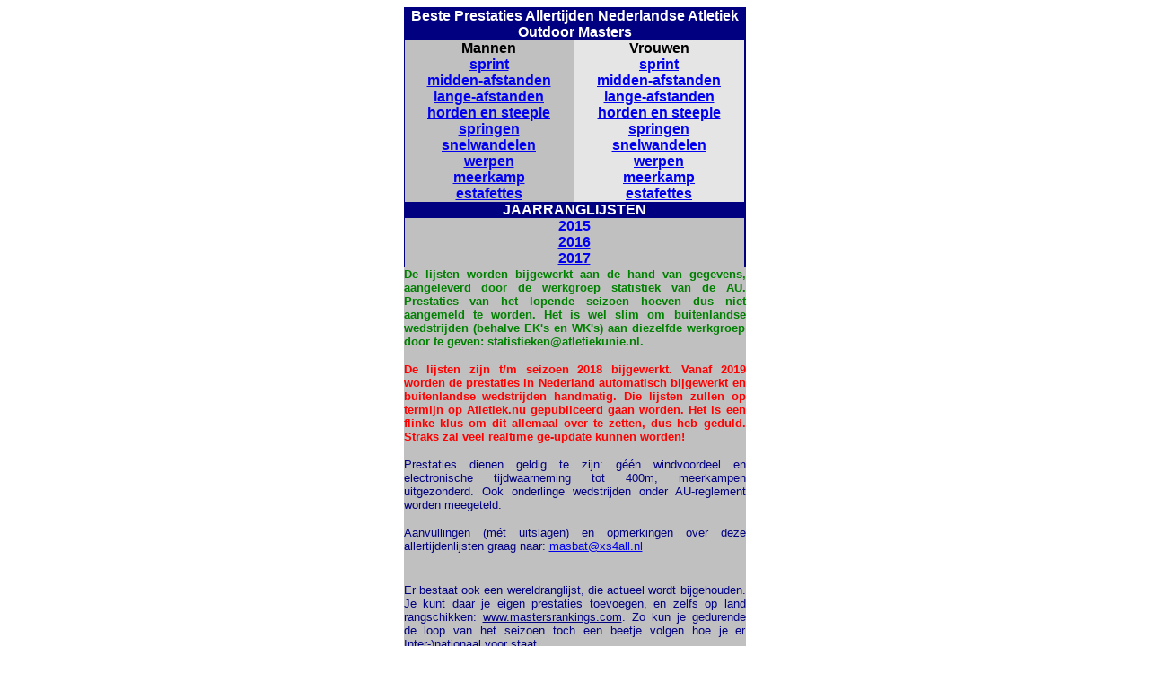

--- FILE ---
content_type: text/html
request_url: https://diacor.home.xs4all.nl/masbat/index.htm
body_size: 1711
content:
<html>

<head>
<meta http-equiv="Content-Language" content="nl">
<meta name="GENERATOR" content="Microsoft FrontPage 6.0">
<meta name="ProgId" content="FrontPage.Editor.Document">
<meta http-equiv="Content-Type" content="text/html; charset=windows-1252">
<title>Beste Prestaties Allertijden Ned</title>
<style>
<!--
.ms-classic3-0111-main {  }
.ms-classic3-0111-top { font-weight: bold; color: white; background-color: navy }
.ms-classic3-0111-even { color: navy; background-color: silver }
.ms-column3-main { border: .75pt solid navy }
.ms-column3-top { font-weight: bold; color: white; border-style: none; background-color: navy }
.ms-column3-even { font-weight: bold; color: black; border-left-style: none; 
               border-right: .75pt solid navy; border-top-style: none; 
               border-bottom-style: none; background-color: silver }
.ms-column3-odd { font-weight: bold; color: black; border-left-style: none; 
               border-right: .75pt solid navy; border-top-style: none; 
               border-bottom-style: none; background-color: #E5E5E5 }
-->
</style>
</head>

<body style="text-align: center">


<table align="center" border="0" cellpadding="0" cellspacing="0" width="381" class="ms-column3-main">
	<!-- fpstyle: 13,011111000 -->
	<tr>
		<td colspan="2" class="ms-column3-top">
		<p align="center"><font face="Arial">Beste Prestaties Allertijden Nederlandse 
		Atletiek Outdoor Masters</font></td>
	</tr>
	<tr>
		<td class="ms-column3-even" align="center"><font face="Arial">Mannen</font></td>
		<td class="ms-column3-odd" align="center"><font face="Arial">Vrouwen</font></td>
	</tr>
	<tr>
		<td class="ms-column3-even" align="center"><font face="Arial"><a target="_blank" href="sprint_man.htm">sprint</a></font></td>
		<td class="ms-column3-odd" align="center"><font face="Arial"><a target="_blank" href="sprint_vrouw.htm">sprint</a></font></td>
	</tr>
	<tr>
		<td class="ms-column3-even" align="center"><font face="Arial"><a target="_blank" href="midden_man.htm">midden-afstanden</a></font></td>
		<td class="ms-column3-odd" align="center"><font face="Arial"><a target="_blank" href="midden_vrouw.htm">midden-afstanden</a></font></td>
	</tr>
	<tr>
		<td class="ms-column3-even" align="center"><font face="Arial"><a target="_blank" href="lang_man.htm">lange-afstanden</a></font></td>
		<td class="ms-column3-odd" align="center"><font face="Arial">
		<a target="_blank" href="lang_vrouw.htm">lange-afstanden</a></font></td>
	</tr>
	<tr>
		<td class="ms-column3-even" align="center"><font face="Arial"><a target="_blank" href="hordensteeple_man.htm">horden en steeple</a></font></td>
		<td class="ms-column3-odd" align="center"><font face="Arial"><a target="_blank" href="hordensteeple_vrouw.htm">horden en steeple</a></font></td>
	</tr>
	<tr>
		<td class="ms-column3-even" align="center"><font face="Arial"><a target="_blank" href="springen_man.htm">springen</a></font></td>
		<td class="ms-column3-odd" align="center"><font face="Arial"><a target="_blank" href="springen_vrouw.htm">springen</a></font></td>
	</tr>
	<tr>
		<td class="ms-column3-even" align="center"><font face="Arial">
		<a target="_blank" href="wandel_man.htm">snelwandelen</a></font></td>
		<td class="ms-column3-odd" align="center"><font face="Arial">
		<a target="_blank" href="wandel_vrouw.htm">snelwandelen</a></font></td>
	</tr>
	<tr>
		<td class="ms-column3-even" align="center"><font face="Arial"><a target="_blank" href="werpen_man.htm">werpen</a></font></td>
		<td class="ms-column3-odd" align="center"><font face="Arial"><a target="_blank" href="werpen_vrouw.htm">werpen</a></font></td>
	</tr>
	<tr>
		<td class="ms-column3-even" align="center"><font face="Arial">
		<a target="_blank" href="meerkamp_man.htm">meerkamp</a></font></td>
		<td class="ms-column3-odd" align="center"><font face="Arial">
		<a target="_blank" href="meerkamp_vrouw.htm">meerkamp</a></font></td>
	</tr>
	<tr>
		<td class="ms-column3-even" align="center"><font face="Arial">
		<a target="_blank" href="estafettes_man.htm">estafettes</a></font></td>
		<td class="ms-column3-odd" align="center"><font face="Arial">
		<a target="_blank" href="estafettes_vrouw.htm">estafettes</a></font></td>
	</tr>
	<tr>
		<td class="ms-column3-even" align="center" colspan="2" style="background-color: #000080">
		<font face="Arial" color="#FFFFFF">JAARRANGLIJSTEN</font></td>
	</tr>
	<tr>
		<td class="ms-column3-even" align="center" colspan="2">
		<font face="Arial"><a target="_blank" href="RL2015-Masters.html">2015</a></font></td>
	</tr>
	<tr>
		<td class="ms-column3-even" align="center" colspan="2">
		<font face="Arial"><a target="_blank" href="RL-2016-masters.html">2016</a></font></td>
	</tr>
	<tr>
		<td class="ms-column3-even" align="center" colspan="2">
		<font face="Arial"><a target="_blank" href="RL-2017-Masters.html">2017</a></font></td>
	</tr>
	</table>

<table align="center"  border="0" cellpadding="0" cellspacing="0" width="381" class="ms-classic3-0111-main">
	<!-- fpstyle: 6,001111000 -->
	<tr>
		<td class="ms-classic3-0111-even">
		<p align="justify"><font face="Arial" size="2"><b><font color="#008000">De lijsten 
		worden bijgewerkt aan de hand van gegevens, aangeleverd door de 
		werkgroep statistiek van de AU. Prestaties van het lopende seizoen hoeven dus niet aangemeld te worden. 
		Het is wel slim om buitenlandse wedstrijden (behalve EK's en WK's) aan 
		diezelfde werkgroep door te geven: statistieken@atletiekunie.nl.</font></b></font></p>
		<p align="justify"><font face="Arial" size="2"><font color="#FF0000"><b>De lijsten zijn t/m seizoen 2018 bijgewerkt. 
		Vanaf 2019 worden de prestaties in Nederland automatisch bijgewerkt en 
		buitenlandse wedstrijden handmatig. Die lijsten zullen op termijn op 
		Atletiek.nu gepubliceerd gaan worden. Het is een flinke klus om dit 
		allemaal over te zetten, dus heb geduld. Straks zal veel realtime 
		ge-update kunnen worden!</b></font></font></p>
		<p align="justify">
		<font face="Arial" size="2">Prestaties dienen geldig te zijn: géén 
		windvoordeel en electronische tijdwaarneming tot 400m, meerkampen uitgezonderd. 
		Ook onderlinge wedstrijden onder AU-reglement worden meegeteld.</font><p align="justify">
		<font face="Arial" size="2">Aanvullingen (mét uitslagen) en opmerkingen 
		over deze allertijdenlijsten 
		graag naar: <a href="mailto:masbat@xs4all.nl">masbat@xs4all.nl</a>
		</font></td>
	</tr>
	<tr>
		<td class="ms-classic3-0111-even">
		&nbsp;<p align="justify"><font face="Arial" size="2"><font color="#000080">Er 
		bestaat ook een wereldranglijst, die actueel wordt bijgehouden. Je kunt 
		daar je eigen prestaties toevoegen, en zelfs op land rangschikken:
		</font><a target="_blank" href="http://www.mastersrankings.com">
		<font color="#000080">www.mastersrankings.com</font></a><font color="#000080">. 
		Zo kun je gedurende de loop van het seizoen toch een beetje volgen hoe 
		je er Inter-)nationaal voor staat.</font></font></p>
		<p align="justify"><font face="Arial" size="2" color="#000080">De 
		Nederlands ranglijsten worden echter op officiële uitslagen gebaseerd, 
		en niet op bovenstaande wereldranglijst. Dat zal na het baanseizoen 
		gebeuren.</font></p>
		<p>&nbsp;</td>
	</tr>
</table>

<p><font face="Arial" size="2">laatst bijgewerkt: 02-03-2018</font></p>

<p><font face="Arial" size="2"><a href="http://www.hardloopschoenen.nl">
www.hardloopschoenen.nl</a> </font></p>

</body>

</html>
